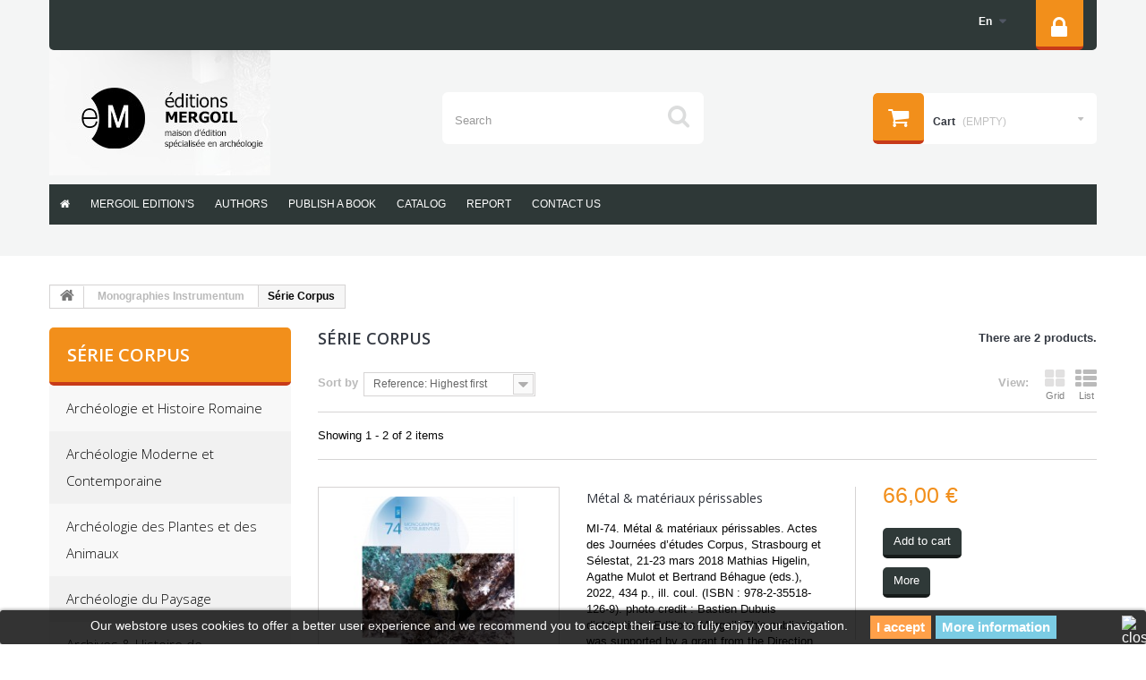

--- FILE ---
content_type: text/html; charset=utf-8
request_url: https://www.editions-mergoil.com/en/27-serie-corpus
body_size: 11010
content:
<!DOCTYPE HTML> <!--[if lt IE 7]><html class="no-js lt-ie9 lt-ie8 lt-ie7 " lang="en"><![endif]--> <!--[if IE 7]><html class="no-js lt-ie9 lt-ie8 ie7" lang="en"><![endif]--> <!--[if IE 8]><html class="no-js lt-ie9 ie8" lang="en"><![endif]--> <!--[if gt IE 8]><html class="no-js ie9" lang="en"><![endif]--><html lang="en"><head><meta charset="utf-8" /><title>Série Corpus - Editions Mergoil</title><meta name="generator" content="PrestaShop" /><meta name="robots" content="index,follow" /><meta name="viewport" content="width=device-width, minimum-scale=0.25, maximum-scale=1.0, initial-scale=1.0" /><meta name="apple-mobile-web-app-capable" content="yes" /><link rel="icon" type="image/vnd.microsoft.icon" href="/img/favicon.ico?1762183012" /><link rel="shortcut icon" type="image/x-icon" href="/img/favicon.ico?1762183012" /><link rel="stylesheet" href="https://www.editions-mergoil.com/themes/theme1051/cache/v_113_096bf61cf9c132a39ea7f14335ace28c_all.css" media="all" /> <script type="text/javascript">/* <![CDATA[ */;var CUSTOMIZE_TEXTFIELD=1;var FancyboxI18nClose='Close';var FancyboxI18nNext='Next';var FancyboxI18nPrev='Previous';var ajax_allowed=true;var ajaxsearch=true;var baseDir='https://www.editions-mergoil.com/';var baseUri='https://www.editions-mergoil.com/';var blocksearch_type='top';var comparator_max_item=0;var comparedProductsIds=[];var contentOnly=false;var customizationIdMessage='Customization #';var delete_txt='Delete';var displayList=true;var freeProductTranslation='Free!';var freeShippingTranslation='Free shipping!';var generated_date=1763544000;var id_lang=2;var img_dir='https://www.editions-mergoil.com/themes/theme1051/img/';var instantsearch=false;var iqitmegamenu_swwidth=true;var isGuest=0;var isLogged=0;var max_item='You cannot add more than 0 product(s) to the product comparison';var min_item='Please select at least one product';var nbItemsPerLine=3;var nbItemsPerLineMobile=3;var nbItemsPerLineTablet=2;var page_name='category';var placeholder_blocknewsletter='Enter your e-mail';var priceDisplayMethod=0;var priceDisplayPrecision=2;var quickView=true;var removingLinkText='remove this product from my cart';var request='https://www.editions-mergoil.com/en/27-serie-corpus';var roundMode=2;var search_url='https://www.editions-mergoil.com/en/recherche';var static_token='7f616f5cf5c21877d4224a0394ed274e';var token='099b54d7bc16e5588a04e39815a14694';var usingSecureMode=true;/* ]]> */</script> <script type="text/javascript" src="https://www.editions-mergoil.com/themes/theme1051/cache/v_69_b43bd2bef3d35d13337028ed99f9dd45.js"></script> <script defer type="text/javascript">/* <![CDATA[ */;function updateFormDatas(){var nb=$('#quantity_wanted').val();var id=$('#idCombination').val();$('.paypal_payment_form input[name=quantity]').val(nb);$('.paypal_payment_form input[name=id_p_attr]').val(id);}$(document).ready(function(){var baseDirPP=baseDir.replace('http:','https:');if($('#in_context_checkout_enabled').val()!=1){$(document).on('click','#payment_paypal_express_checkout',function(){$('#paypal_payment_form_cart').submit();return false;});}var jquery_version=$.fn.jquery.split('.');if(jquery_version[0]>=1&&jquery_version[1]>=7){$('body').on('submit',".paypal_payment_form",function(){updateFormDatas();});}else{$('.paypal_payment_form').live('submit',function(){updateFormDatas();});}function displayExpressCheckoutShortcut(){var id_product=$('input[name="id_product"]').val();var id_product_attribute=$('input[name="id_product_attribute"]').val();$.ajax({type:"GET",url:baseDirPP+'/modules/paypal/express_checkout/ajax.php',data:{get_qty:"1",id_product:id_product,id_product_attribute:id_product_attribute},cache:false,success:function(result){if(result=='1'){$('#container_express_checkout').slideDown();}else{$('#container_express_checkout').slideUp();}return true;}});}$('select[name^="group_"]').change(function(){setTimeout(function(){displayExpressCheckoutShortcut()},500);});$('.color_pick').click(function(){setTimeout(function(){displayExpressCheckoutShortcut()},500);});if($('body#product').length>0){setTimeout(function(){displayExpressCheckoutShortcut()},500);}var modulePath='modules/paypal';var subFolder='/integral_evolution';var fullPath=baseDirPP+modulePath+subFolder;var confirmTimer=false;if($('form[target="hss_iframe"]').length==0){if($('select[name^="group_"]').length>0)displayExpressCheckoutShortcut();return false;}else{checkOrder();}function checkOrder(){if(confirmTimer==false)confirmTimer=setInterval(getOrdersCount,1000);}});/* ]]> */</script><style>.lgcookieslaw_banner {
		display: table;
		width:100%;
		position:fixed;
		left:0;
		repeat-x scroll left top;
		background: #000000;
		border-color: #000000;
		border-left: 1px solid #000000;
		border-radius: 3px 3px 3px 3px;
		border-right: 1px solid #000000;
		color: #FFFFFF !important;
		z-index: 99999;
		border-style: solid;
		border-width: 1px;
		margin: 0;
		outline: medium none;
		text-align: center;
		vertical-align: middle;
		text-shadow: 0 0 0 0;
		-webkit-box-shadow: 0px 1px 5px 0px #000000;
		-moz-box-shadow:    0px 1px 5px 0px #000000;
		box-shadow:         0px 1px 5px 0px #000000;
		font-size: 1.59rem;
	
	bottom:0;;
	opacity:0.8;
	
	}

	.lgcookieslaw_banner > form
	{
		position:relative;
	}

	.lgcookieslaw_banner > form input.lgcookieslaw_btn
	{
		border-color: #ff891c !important;
		background: #ff891c !important;
		color: #FFFFFF;
		text-align: center;
		margin: 5px 0px 5px 0px;
		padding: 5px 7px;
		display: inline-block;
		border: 0;
		font-weight: bold;
		height: 26px;
		line-height: 16px;
		width: auto;
		font-size: 1.5rem;
	}

	.lgcookieslaw_banner > form input:hover.lgcookieslaw_btn
	{
		moz-opacity:0.85;
		opacity: 0.85;
		filter: alpha(opacity=85);
	}

	.lgcookieslaw_banner > form a.lgcookieslaw_btn
	{
		border-color: #5BC0DE;
		background: #5BC0DE;
		color: #FFFFFF;
		margin: 5px 0px 5px 0px;
		text-align: center;
		padding: 5px 7px;
		display: inline-block;
		border: 0;
		font-weight: bold;
		height: 26px;
		line-height: 16px;
		width: auto;
		font-size: 1.5rem;
	}

	@media (max-width: 768px) {
		.lgcookieslaw_banner > form input.lgcookieslaw_btn,
		.lgcookieslaw_banner > form a.lgcookieslaw_btn {
			height: auto;
		}
	}

	.lgcookieslaw_banner > form a:hover.lgcookieslaw_btn
	{
		moz-opacity:0.85;
		opacity: 0.85;
		filter: alpha(opacity=85);
	}

	.lgcookieslaw_close_banner_btn
	{
		cursor:pointer;
		height:21px;
		max-width:21px;
		width:21px;
	}

	.lgcookieslaw_container {
		display:table;
		margin: 0 auto;
	}

	.lgcookieslaw_button_container {
		display:table-cell;
		padding:0px;
		vertical-align: middle;
	}

	.lgcookieslaw_button_container div{
		display:table-cell;
		padding: 0px 5px 0px 0px;
		vertical-align: middle;
	}

	.lgcookieslaw_message {
		display:table-cell;
		font-size: 0.9em;
		padding:2px 25px 5px 5px;
		vertical-align: middle;
	}

	.lgcookieslaw_message p{
		margin: 0;
	}

	.lgcookieslaw_btn-close {
		position:absolute;
		right:5px;
		top:5px;
	}</style> <script type="text/javascript">/* <![CDATA[ */;function closeinfo()
{$('.lgcookieslaw_banner').hide();};/* ]]> */</script> <script type="text/javascript">/* <![CDATA[ */;(window.gaDevIds=window.gaDevIds||[]).push('d6YPbH');(function(i,s,o,g,r,a,m){i['GoogleAnalyticsObject']=r;i[r]=i[r]||function(){(i[r].q=i[r].q||[]).push(arguments)},i[r].l=1*new Date();a=s.createElement(o),m=s.getElementsByTagName(o)[0];a.async=1;a.src=g;m.parentNode.insertBefore(a,m)})(window,document,'script','//www.google-analytics.com/analytics.js','ga');ga('create','UA-86922017-1','auto');ga('require','ec');/* ]]> */</script><script type="text/javascript">/* <![CDATA[ */;var apc_link="https://www.editions-mergoil.com/en/module/advancedpopupcreator/popup";var apc_token="7f616f5cf5c21877d4224a0394ed274e";var apc_data='&token='+apc_token+'&responsiveWidth='+window.innerWidth+'&url='+encodeURIComponent(window.location.href)+'&referrer='+encodeURIComponent(document.referrer);/* ]]> */</script> <link rel="stylesheet" href="https://fonts.googleapis.com/css?family=Open+Sans:300,600&amp;subset=latin,latin-ext,cyrillic-ext" type="text/css" media="all" /> <!--[if IE 8]> <script src="https://oss.maxcdn.com/libs/html5shiv/3.7.0/html5shiv.js"></script> <script src="https://oss.maxcdn.com/libs/respond.js/1.3.0/respond.min.js"></script> <![endif]--></head><body id="category" class="category category-27 category-serie-corpus hide-right-column lang_en"> <!--[if IE 8]><div style='clear:both;height:59px;padding:0 15px 0 15px;position:relative;z-index:10000;text-align:center;'><a href="http://www.microsoft.com/windows/internet-explorer/default.aspx?ocid=ie6_countdown_bannercode"><img src="http://storage.ie6countdown.com/assets/100/images/banners/warning_bar_0000_us.jpg" border="0" height="42" width="820" alt="You are using an outdated browser. For a faster, safer browsing experience, upgrade for free today." /></a></div> <![endif]--><div id="page"><div class="header-container"> <header id="header"><div class="banner"><div class="container"><div class="row"></div></div></div><div class="nav"><div class="container"><div class="row"><div class="col-md-8"></div><div class="col-md-4"> <nav><div id="pc_displayNav_28" class="dynhook" data-hook="displayNav" data-module="28"><div class="loadingempty"></div><div class="header_user_info"> <a class="login" href="https://www.editions-mergoil.com/en/mon-compte" rel="nofollow" title="Login to your customer account"><i class="icon-lock"></i> </a></div></div><div id="languages-block-top" class="languages-block"><div class="current"> <span>en</span></div><ul id="first-languages" class="languages-block_ul toogle_content"><li > <a href="https://www.editions-mergoil.com/fr/27-serie-corpus" title="Français (French)"> <span>Français</span> </a></li><li class="selected"> <span>English</span></li></ul></div> </nav></div></div></div></div><div><div class="container"><div class="row"><div id="header_logo"> <a href="http://www.editions-mergoil.com/" title="Editions Mergoil"> <img class="logo img-responsive" src="https://www.editions-mergoil.com/img/editions-mergoil-logo-1596390104.jpg" alt="Editions Mergoil" width="247" height="140"/> </a></div><div id="search_block_top" class="col-sm-4 clearfix"><form id="searchbox" method="get" action="https://www.editions-mergoil.com/en/recherche" > <input type="hidden" name="controller" value="search" /> <input type="hidden" name="orderby" value="position" /> <input type="hidden" name="orderway" value="desc" /> <input class="search_query form-control" type="text" id="search_query_top" name="search_query" placeholder="Search" value="" /> <button type="submit" name="submit_search" class="btn btn-default button-search"> <span>Search</span> </button></form></div><div class="col-sm-4 clearfix"><div class="shopping_cart"> <a href="https://www.editions-mergoil.com/en/commande" title="View my shopping cart" rel="nofollow"> <b>Cart</b> <span class="ajax_cart_quantity unvisible">0</span> <span class="ajax_cart_product_txt unvisible">Product</span> <span class="ajax_cart_product_txt_s unvisible">Products</span> <span class="ajax_cart_total unvisible"> </span> <span class="ajax_cart_no_product">(empty)</span> </a><div class="cart_block block"><div class="block_content"><div class="cart_block_list"><p class="cart_block_no_products"> No products</p><div class="cart-prices"><div class="cart-prices-line first-line"> <span class="price cart_block_shipping_cost ajax_cart_shipping_cost"> Free shipping! </span> <span> Shipping </span></div><div class="cart-prices-line"> <span class="price cart_block_tax_cost ajax_cart_tax_cost">0,00 €</span> <span>Tax</span></div><div class="cart-prices-line last-line"> <span class="price cart_block_total ajax_block_cart_total">0,00 €</span> <span>Total</span></div><p> Prices are tax included</p></div><p class="cart-buttons"> <a id="button_order_cart" class="btn btn-default btn-sm icon-right" href="https://www.editions-mergoil.com/en/commande" title="Check out" rel="nofollow"> <span> Check out </span> </a></p></div></div></div></div></div><div id="layer_cart"><div class="clearfix"><div class="layer_cart_product col-xs-12 col-md-6"> <span class="cross" title="Close window"></span><h2> <i class="fa fa-ok"></i> Product successfully added to your shopping cart</h2><div class="product-image-container layer_cart_img"></div><div class="layer_cart_product_info"> <span id="layer_cart_product_title" class="product-name"></span> <span id="layer_cart_product_attributes"></span><div> <strong class="dark">Quantity</strong> <span id="layer_cart_product_quantity"></span></div><div> <strong class="dark">Total</strong> <span id="layer_cart_product_price"></span></div></div></div><div class="layer_cart_cart col-xs-12 col-md-6"><h2> <span class="ajax_cart_product_txt_s unvisible"> There are <span class="ajax_cart_quantity">0</span> items in your cart. </span> <span class="ajax_cart_product_txt "> There is 1 item in your cart. </span></h2><div class="layer_cart_row"> <strong class="dark"> Total products (tax incl.) </strong> <span class="ajax_block_products_total"> </span></div><div class="layer_cart_row"> <strong class="dark"> Total shipping&nbsp;(tax incl.) </strong> <span class="ajax_cart_shipping_cost"> Free shipping! </span></div><div class="layer_cart_row"> <strong class="dark">Tax</strong> <span class="price cart_block_tax_cost ajax_cart_tax_cost">0,00 €</span></div><div class="layer_cart_row"> <strong class="dark"> Total (tax incl.) </strong> <span class="ajax_block_cart_total"> </span></div><div class="button-container"> <span class="continue btn btn-default btn-md icon-left" title="Continue shopping"> <span> Continue shopping </span> </span> <a class="btn btn-default btn-md icon-right" href="https://www.editions-mergoil.com/en/commande" title="Proceed to checkout" rel="nofollow"> <span> Proceed to checkout </span> </a></div></div></div><div class="crossseling"></div></div><div class="layer_cart_overlay"></div><div class="iqitmegamenu-wrapper col-xs-12 cbp-hor-width-1 clearfix"><div id="iqitmegamenu-horizontal" class="iqitmegamenu cbp-nosticky cbp-sticky-transparent" role="navigation"><div class="container"> <nav id="cbp-hrmenu" class="cbp-hrmenu cbp-horizontal cbp-hrsub-narrow cbp-fade-slide-bottom cbp-arrowed "><ul><li class="cbp-hrmenu-tab cbp-hrmenu-tab-1 cbp-onlyicon "> <a href="https://www.editions-mergoil.com/en/" ><span class="cbp-tab-title"> <i class="icon fa icon-home cbp-mainlink-icon"></i> </span> </a></li><li class="cbp-hrmenu-tab cbp-hrmenu-tab-2 "> <a href="https://www.editions-mergoil.com/en/content/8-editions-meroil" ><span class="cbp-tab-title"> Mergoil Edition&#039;s</span> </a></li><li class="cbp-hrmenu-tab cbp-hrmenu-tab-8 "> <a href="https://www.editions-mergoil.com/fr/module/deluxemanufacturergroups/search" ><span class="cbp-tab-title"> authors</span> </a></li><li class="cbp-hrmenu-tab cbp-hrmenu-tab-10 "> <a href="https://www.editions-mergoil.com/en/content/10-publier-un-livre" ><span class="cbp-tab-title"> publish a book</span> </a></li><li class="cbp-hrmenu-tab cbp-hrmenu-tab-9 "> <a href="https://www.editions-mergoil.com/fr/module/deluxemanufacturergroups/search" ><span class="cbp-tab-title"> Catalog</span> </a></li><li class="cbp-hrmenu-tab cbp-hrmenu-tab-12 "> <a href="https://www.editions-mergoil.com/en/content/11-resume" ><span class="cbp-tab-title"> report</span> </a></li><li class="cbp-hrmenu-tab cbp-hrmenu-tab-7 "> <a href="https://www.editions-mergoil.com/fr/nous-contacter" ><span class="cbp-tab-title"> Contact us</span> </a></li></ul> </nav></div><div id="iqitmegamenu-mobile"><div id="iqitmegamenu-shower" class="clearfix"><div class="container"><div class="iqitmegamenu-icon"><i class="icon fa icon-reorder"></i></div> <span>Menu</span></div></div><div class="cbp-mobilesubmenu"><div class="container"><ul id="iqitmegamenu-accordion" class="iqitmegamenu-accordion"><li><a href="https://www.editions-mergoil.com/en/">Home</a></li><li><a href="https://www.editions-mergoil.com/en/13-archeologie-et-histoire-romaine">Arch&eacute;ologie et Histoire Romaine</a></li><li><a href="https://www.editions-mergoil.com/en/21-archeologie-moderne-et-contemporaine">Arch&eacute;ologie Moderne et Contemporaine</a></li><li><a href="https://www.editions-mergoil.com/en/15-archeologie-des-plantes-et-des-animaux">Arch&eacute;ologie des Plantes et des Animaux</a></li><li><a href="https://www.editions-mergoil.com/en/16-archeologie-du-paysage">Arch&eacute;ologie du Paysage</a></li><li><a href="https://www.editions-mergoil.com/en/12-europe-medievale">Europe M&eacute;di&eacute;vale</a></li><li><div class="responsiveInykator">+</div><a href="https://www.editions-mergoil.com/en/14-monographies-instrumentum">Monographies Instrumentum</a><ul><li><a href="https://www.editions-mergoil.com/en/25-serie-mobiliers-lyonnais">S&eacute;rie Mobiliers lyonnais</a></li><li><a href="https://www.editions-mergoil.com/en/27-serie-corpus">S&eacute;rie Corpus</a></li></ul></li><li><a href="https://www.editions-mergoil.com/en/19-prehistoires">Pr&eacute;histoires</a></li><li><div class="responsiveInykator">+</div><a href="https://www.editions-mergoil.com/en/20-protohistoire-europeenne">Protohistoire europ&eacute;enne</a><ul><li><a href="https://www.editions-mergoil.com/en/29-serie-oppidum-de-corent">S&eacute;rie : Oppidum de Corent</a></li></ul></li><li><a href="https://www.editions-mergoil.com/en/22-off-collections">Off collections</a></li><li><a href="https://www.editions-mergoil.com/en/23-second-hand">Second-hand</a></li><li><a href="https://www.editions-mergoil.com/en/content/8-editions-meroil">&eacute;ditions meroil</a></li><li><a href="https://www.editions-mergoil.com/en/content/10-publier-un-livre">publish a book</a></li><li><a href="https://www.editions-mergoil.com/en/content/11-resume">Resume</a></li></ul></div></div></div></div></div><div class="lgcookieslaw_banner"><form method="post" action="#"><div class="lgcookieslaw_container"><div class="lgcookieslaw_message"><p>Our webstore uses cookies to offer a better user experience and we recommend you to accept their use to fully enjoy your navigation.</p></div><div class="lgcookieslaw_button_container"><div> <input name="aceptocookies" class="lgcookieslaw_btn" type="submit" value="I accept" ></div><div> <a class="lgcookieslaw_btn" target="_blank" href="https://www.editions-mergoil.com/en/content/3-conditions-vente" > More information </a></div></div></div><div class="lgcookieslaw_btn-close"> <img src="/modules/lgcookieslaw/views/img/close.png" alt="close" class="lgcookieslaw_close_banner_btn" onclick="closeinfo();"></div></form></div></div></div></div> </header></div><div class="columns-container"><div id="columns" class="container"><div class="breadcrumb clearfix"> <a class="home" href="http://www.editions-mergoil.com/" title="Return to Home"> <i class="fa fa-home"></i> </a> <span class="navigation-pipe" >&gt;</span> <a href="https://www.editions-mergoil.com/en/14-monographies-instrumentum" title="Monographies Instrumentum" data-gg="">Monographies Instrumentum</a><span class="navigation-pipe">></span>S&eacute;rie Corpus</div><div class="row"><div id="left_column" class="column col-xs-12 col-sm-3"><div id="pc_displayLeftColumn_115" class="dynhook" data-hook="displayLeftColumn" data-module="115"><div class="loadingempty"></div></div><section id="categories_block_left" class="block"><h4 class="title_block"> Série Corpus</h4><div class="block_content"><ul class="tree dhtml"><li > <a href="https://www.editions-mergoil.com/en/13-archeologie-et-histoire-romaine" title="Collection directed&nbsp;by&nbsp; Christophe Pellecuer.&nbsp; In the Roman period , archaeology takes advantage of light from the ancient texts: we therefore had to favor, in this collection, the studies linking both approaches. Just as our other series, AHR welcomes monographs, thematic collections or the Acts from conferences."> Archéologie et Histoire Romaine </a></li><li > <a href="https://www.editions-mergoil.com/en/21-archeologie-moderne-et-contemporaine" title="ed.&nbsp; Alexandre COULAUD . This collection, formerly called &quot;Temps Modernes&quot;, offers works concerning modern and contemporary archaeology. From the 1980s onwards, in parallel with the development of medieval archaeology, an archaeology of the modern and contemporary periods developed. Over the last twenty years or so, preventive archaeology has brought to light unpublished data on five centuries of French history, from the Renaissance to the present day, on which the textual archives provide only partial or partial information. Translated with www.DeepL.com/Translator&nbsp;"> Archéologie Moderne et Contemporaine </a></li><li > <a href="https://www.editions-mergoil.com/en/15-archeologie-des-plantes-et-des-animaux" title="ed.&nbsp; Sébastien Lepetz. It deals mainly with archaeozoology, palynological botany and all archaeological studies related to the evolution and impact that humans can have on fauna and flora during different periods. This collection also integrates the volume of Mr. Ph. Marinval&#039;s former Mémoire des plantes collection."> Archéologie des Plantes et des Animaux </a></li><li > <a href="https://www.editions-mergoil.com/en/16-archeologie-du-paysage" title="ed. Nathalie CARCAUD . It deals mainly with the human impact on the evolution of landscapes over different periods of time."> Archéologie du Paysage </a></li><li > <a href="https://www.editions-mergoil.com/en/26-archives-histoire-de-l-archeologie" title="eds. Noël Coye &nbsp;et&nbsp; Sandra Péré-Nogues. The Archives and History of Archaeology (AHA) collection is aimed at both specialists and the general public, in order to make available to them studies and sources retracing the history of the archaeological discipline, without geographical or chronological limitations. It hosts various types of works: publications of sources, monographs, academic works, conference proceedings..."> Archives &amp; Histoire de l&#039;Archéologie </a></li><li > <a href="https://www.editions-mergoil.com/en/12-europe-medievale" title="Collection dirigée par Brigitte Gebhard et Jean Soulat . During the medieval period, society evolves, leading to changes in town planning, culture and economy. Archaeology benefits from the enlightenment of texts and iconography: it was essential for this collection to favour the cross-approaches of these two specialities. As in other periods, EM hosts monographs, thematic collections or conference proceedings. It is closely linked to the Modern and Contemporary Era collection. Translated with www.DeepL.com/Translator"> Europe Médiévale </a></li><li > <a href="https://www.editions-mergoil.com/en/14-monographies-instrumentum" title="Collection dirigée par Michel Feugère . Les Monographies Instrumentum sont des ouvrages dont le champ chronologique concerne&nbsp;les Ages du Fer européens ainsi que les cultures Grecque et Romaine, mais également&nbsp;l&#039;Age du Bronze et le Moyen Age. Cette collection s&#039;est donné pour but de fédérer les recherches sur l&#039; artisanat antique et ses productions afin de mieux comprendre les conditions dans lesquelles l&#039;artisanat, les productions et les techniques ont évolué antérieurement au Moyen Age.&nbsp;"> Monographies Instrumentum </a><ul><li > <a href="https://www.editions-mergoil.com/en/25-serie-mobiliers-lyonnais" title=""> Série Mobiliers lyonnais </a></li><li class="selected_li"> <a href="https://www.editions-mergoil.com/en/27-serie-corpus" class="selected" title=""> Série Corpus </a></li></ul></li><li > <a href="https://www.editions-mergoil.com/en/19-prehistoires" title="Collection dirigée par Bertrand Roussel . For the prehistoric period, archaeology does not benefit from the help of texts: it is therefore essential to favour cross and multidisciplinary approaches for this collection. As in other periods, PE welcomes monographs, thematic collections or conference proceedings."> Préhistoires </a></li><li > <a href="https://www.editions-mergoil.com/en/20-protohistoire-europeenne" title="Collection dirigée par Michel Py . These works bring together publications on the unwritten peoples contemporary with the first historical civilizations. The study of these peoples is therefore characterized by the impossibility of exploiting indigenous written sources and by the possibility of relying on texts from other contemporary peoples. On the other hand, the works cover a chronological period corresponding to the end of the Neolithic and the ages of metals: Copper Age, Bronze Age and Iron Age. Translated with www.DeepL.com/Translator"> Protohistoire européenne </a><ul><li > <a href="https://www.editions-mergoil.com/en/29-serie-oppidum-de-corent" title=""> Série : Oppidum de Corent </a></li></ul></li><li > <a href="https://www.editions-mergoil.com/en/24-research-protocols" title="Collection of small manuals for archaeologists to guide them in certain study methods."> Research Protocols </a></li><li > <a href="https://www.editions-mergoil.com/en/22-off-collections" title="A certain number of works do not enter the chronological collections of Éditions Mergoil. These include works covering several chronological periods, practical manuals, exhibition catalogues, etc. The variety of works is also reflected in the format, which is free, thus adapting to the subject to be dealt with in order to highlight each title in the most suitable presentation."> Off collections </a></li><li > <a href="https://www.editions-mergoil.com/en/28-les-cahiers-de-saint-michel-de-cuxa" title=""> Les cahiers de saint-michel de Cuxa </a></li><li > <a href="https://www.editions-mergoil.com/en/23-second-hand" title="Some books are delivered to us damaged, slightly horny or with the cover stained. Sometimes time and handling also degrade our books. For all these reasons they are downgraded and cannot be sold as new books because of their defects, even tiny ones."> Second-hand </a></li></ul></div> </section></div><div id="center_column" class="center_column col-xs-12 col-sm-9"><div id="slider_row" class="row"><div id="top_column" class="center_column col-xs-12"></div></div><h1 class="page-heading product-listing"> <span class="cat-name">Série Corpus&nbsp;</span> <span class="heading-counter">There are 2 products.</span></h1><div class="content_sortPagiBar clearfix"><div class="sortPagiBar clearfix"><ul class="display hidden-xs"><li class="display-title">View:</li><li id="grid"> <a rel="nofollow" href="#" title="Grid"> <i class="fa fa-th-large"></i> Grid </a></li><li id="list"> <a rel="nofollow" href="#" title="List"> <i class="fa fa-th-list"></i> List </a></li></ul><form id="productsSortForm" action="https://www.editions-mergoil.com/en/27-serie-corpus" class="productsSortForm"><div class="select selector1"> <label for="selectProductSort">Sort by</label> <select id="selectProductSort" class="selectProductSort form-control"><option value="reference:desc" selected="selected">--</option><option value="price:asc" >Price: Lowest first</option><option value="price:desc" >Price: Highest first</option><option value="name:asc" >Product Name: A to Z</option><option value="name:desc" >Product Name: Z to A</option><option value="quantity:desc" >In stock</option><option value="reference:asc" >Reference: Lowest first</option><option value="reference:desc" selected="selected">Reference: Highest first</option> </select></div></form></div><div class="top-pagination-content clearfix"><div id="pagination" class="pagination clearfix"></div><div class="product-count"> Showing 1 - 2 of 2 items</div></div></div><ul class="product_list grid row"><li class="ajax_block_product col-xs-12 col-sm-6 col-md-4 first-in-line last-line first-item-of-tablet-line first-item-of-mobile-line last-mobile-line"><div class="product-container" itemscope itemtype="http://schema.org/Product"><div class="left-block"><div class="product-image-container"> <a class="product_img_link" href="https://www.editions-mergoil.com/en/serie-corpus/284-metal-materiaux-perissables-9782355181192.html" title="Métal &amp; matériaux périssables" itemprop="url"> <img class="replace-2x img-responsive" src="https://www.editions-mergoil.com/301-tm_home_default/metal-materiaux-perissables.jpg" alt="Métal &amp; matériaux périssables" title="Métal &amp; matériaux périssables" itemprop="image" /> </a> <a class="quick-view" href="https://www.editions-mergoil.com/en/serie-corpus/284-metal-materiaux-perissables-9782355181192.html" rel="https://www.editions-mergoil.com/en/serie-corpus/284-metal-materiaux-perissables-9782355181192.html"> <span>Quick view</span> </a></div></div><div class="right-block"><h5 itemprop="name"> <a class="product-name" href="https://www.editions-mergoil.com/en/serie-corpus/284-metal-materiaux-perissables-9782355181192.html" title="Métal &amp; matériaux périssables" itemprop="url" > <span class="list-name">Métal &amp; matériaux périssables</span> <span class="grid-name">Métal &amp; matériaux périssables</span> </a></h5><p class="product-desc" itemprop="description"> <span class="list-desc">MI-74.&nbsp;Métal &amp; matériaux périssables.&nbsp;Actes des Journées d’études Corpus, Strasbourg et Sélestat, 21-23 mars 2018 Mathias Higelin, Agathe Mulot et Bertrand Béhague (eds.), 2022, 434&nbsp;p., ill. coul. (ISBN : 978-2-35518-126-9). photo credit&nbsp;: Bastien Dubuis&nbsp; distribution&nbsp;: Editions Mergoil. This publication was supported by a grant from the&nbsp;Direction...</span> <span class="grid-desc">MI-74.&nbsp;Métal &amp; matériaux...</span></p><div itemprop="offers" itemscope itemtype="http://schema.org/Offer" class="content_price"> <span itemprop="price" class="price product-price"> 66,00 € </span><meta itemprop="priceCurrency" content="EUR" /></div><div class="button-container"> <a class="ajax_add_to_cart_button btn btn-default" href="http://www.editions-mergoil.com/en/panier?add=1&amp;id_product=284&amp;token=7f616f5cf5c21877d4224a0394ed274e" rel="nofollow" title="Add to cart" data-id-product="284"> <span>Add to cart</span> </a> <a itemprop="url" class="lnk_view btn btn-default" href="https://www.editions-mergoil.com/en/serie-corpus/284-metal-materiaux-perissables-9782355181192.html" title="View"> <span>More</span> </a></div><div class="color-list-container"></div><div class="product-flags"></div> <span itemprop="offers" itemscope itemtype="http://schema.org/Offer" class="availability"> <span class="available-now"><link itemprop="availability" href="http://schema.org/InStock" />In Stock </span> </span></div><div class="functional-buttons clearfix"></div></div></li><li class="ajax_block_product col-xs-12 col-sm-6 col-md-4 last-line last-item-of-tablet-line last-mobile-line"><div class="product-container" itemscope itemtype="http://schema.org/Product"><div class="left-block"><div class="product-image-container"> <a class="product_img_link" href="https://www.editions-mergoil.com/en/serie-corpus/261-grands-ensembles-de-petit-mobilier-methodes-et-resultats-9782355181061.html" title="Grands ensembles de petit mobilier : méthodes et résultats" itemprop="url"> <img class="replace-2x img-responsive" src="https://www.editions-mergoil.com/266-tm_home_default/grands-ensembles-de-petit-mobilier-methodes-et-resultats.jpg" alt="Grands ensembles de petit mobilier : méthodes et résultats" title="Grands ensembles de petit mobilier : méthodes et résultats" itemprop="image" /> </a> <a class="quick-view" href="https://www.editions-mergoil.com/en/serie-corpus/261-grands-ensembles-de-petit-mobilier-methodes-et-resultats-9782355181061.html" rel="https://www.editions-mergoil.com/en/serie-corpus/261-grands-ensembles-de-petit-mobilier-methodes-et-resultats-9782355181061.html"> <span>Quick view</span> </a></div></div><div class="right-block"><h5 itemprop="name"> <a class="product-name" href="https://www.editions-mergoil.com/en/serie-corpus/261-grands-ensembles-de-petit-mobilier-methodes-et-resultats-9782355181061.html" title="Grands ensembles de petit mobilier : méthodes et résultats" itemprop="url" > <span class="list-name">Grands ensembles de petit mobilier :...</span> <span class="grid-name">Grands ensembles de petit mobilier :...</span> </a></h5><p class="product-desc" itemprop="description"> <span class="list-desc">MI-67.Grands ensembles de petit mobilier : méthodes et résultats. Actes de la table ronde&nbsp;Corpus. Clermont-Ferrand, 10-11 Mars 2016. Amélie Berthon et Aurélie Ducreux (dirs.) .2020, 105&nbsp;p., ill. coul. (ISBN : 978-2-35518-106-1). Collection dirigée par M. Feugère.</span> <span class="grid-desc">MI-67.Grands ensembles de petit...</span></p><div itemprop="offers" itemscope itemtype="http://schema.org/Offer" class="content_price"> <span itemprop="price" class="price product-price"> 38,00 € </span><meta itemprop="priceCurrency" content="EUR" /></div><div class="button-container"> <a class="ajax_add_to_cart_button btn btn-default" href="http://www.editions-mergoil.com/en/panier?add=1&amp;id_product=261&amp;token=7f616f5cf5c21877d4224a0394ed274e" rel="nofollow" title="Add to cart" data-id-product="261"> <span>Add to cart</span> </a> <a itemprop="url" class="lnk_view btn btn-default" href="https://www.editions-mergoil.com/en/serie-corpus/261-grands-ensembles-de-petit-mobilier-methodes-et-resultats-9782355181061.html" title="View"> <span>More</span> </a></div><div class="color-list-container"></div><div class="product-flags"></div> <span itemprop="offers" itemscope itemtype="http://schema.org/Offer" class="availability"> <span class="available-now"><link itemprop="availability" href="http://schema.org/InStock" />In Stock </span> </span></div><div class="functional-buttons clearfix"></div></div></li></ul><div class="content_sortPagiBar"><div class="bottom-pagination-content clearfix"><div id="pagination_bottom" class="pagination clearfix"></div><div class="product-count"> Showing 1 - 2 of 2 items</div></div></div></div></div></div></div><div class="footer-container"> <footer id="footer" class="container"><div class="row"><section id="social_block" class="footer-block "><h4>Follow us</h4><ul class="block_content toggle-footer"><li class="facebook"> <a target="_blank" href="https://www.facebook.com/editionsmergoil" title="Facebook"> <span>Facebook</span> </a></li><li class="rss"> <a target="_blank" href="http://www.editions-mergoil.com" title="RSS"> <span>RSS</span> </a></li></ul> </section><div id="newsletter_block_left" class="block footer-block"><h4>Newsletter</h4><div class="block_content toggle-footer"><form action="https://www.editions-mergoil.com/en/" method="post"><div class="form-group" > <input class="inputNew form-control grey newsletter-input" id="newsletter-input" type="text" name="email" size="18" value="Enter your e-mail" /> <button type="submit" name="submitNewsletter" class="btn btn-default btn-sm"> <span>Ok</span> </button> <input type="hidden" name="action" value="0" /></div></form></div></div><section class="footer-block col-xs-12 col-sm-3" id="block_various_links_footer"><h4>Information</h4><ul class="toggle-footer"><li class="item"> <a href="https://www.editions-mergoil.com/en/nouveaux-produits" title="New products"> New products </a></li><li class="item"> <a href="https://www.editions-mergoil.com/en/nous-contacter" title="Contact us"> Contact us </a></li><li class="item"> <a href="https://www.editions-mergoil.com/en/content/1-delivery" title="Shipping"> Shipping </a></li><li class="item"> <a href="https://www.editions-mergoil.com/en/content/2-mentions-legales" title=" Legal Notice"> Legal Notice </a></li><li class="item"> <a href="https://www.editions-mergoil.com/en/content/12-aide" title="Help on our website"> Help on our website </a></li><li class="item"> <a href="https://www.editions-mergoil.com/en/content/3-conditions-vente" title="Terms of Sales"> Terms of Sales </a></li><li class="item"> <a href="https://www.editions-mergoil.com/en/content/5-paiement-securise" title="Secure payment"> Secure payment </a></li><li class="item"> <a href="https://www.editions-mergoil.com/en/content/9-catalog" title="our books"> our books </a></li><li> <a href="https://www.editions-mergoil.com/en/plan-site" title="Sitemap"> Sitemap </a></li></ul> </section><section class="footer-block col-xs-12 col-sm-3"><h4> <a href="https://www.editions-mergoil.com/en/mon-compte" title="Manage my customer account" rel="nofollow">My account</a></h4><div class="block_content toggle-footer"><ul class="bullet"><li> <a href="https://www.editions-mergoil.com/en/historique-commandes" title="My orders" rel="nofollow">My orders</a></li><li> <a href="https://www.editions-mergoil.com/en/suivi-commande" title="My merchandise returns" rel="nofollow">My merchandise returns</a></li><li> <a href="https://www.editions-mergoil.com/en/avoirs" title="My credit slips" rel="nofollow">My credit slips</a></li><li> <a href="https://www.editions-mergoil.com/en/adresses" title="My addresses" rel="nofollow">My addresses</a></li><li> <a href="https://www.editions-mergoil.com/en/identite" title="Manage my personal information" rel="nofollow">My personal info</a></li></ul></div> </section><section id="block_contact_infos" class="footer-block col-xs-12 col-sm-3"><div><h4>Store Information</h4><ul class="toggle-footer"><li> <i class="fa fa-map-marker"></i> Editions Mergoil<br> 13 rue des peupliers<br>31280 Dremil-Lafage<br>France</li><li> <i class="fa fa-phone"></i> Call us now: <span><font size="2">05 61 83 04 41</font></span></li><li> <span><a href="&#109;&#97;&#105;&#108;&#116;&#111;&#58;%63%6f%6e%74%61%63%74@%65%64%69%74%69%6f%6e%73-%6d%65%72%67%6f%69%6c.%63%6f%6d" >&#x63;&#x6f;&#x6e;&#x74;&#x61;&#x63;&#x74;&#x40;&#x65;&#x64;&#x69;&#x74;&#x69;&#x6f;&#x6e;&#x73;&#x2d;&#x6d;&#x65;&#x72;&#x67;&#x6f;&#x69;&#x6c;&#x2e;&#x63;&#x6f;&#x6d;</a></span></li></ul></div> </section> <script type="text/javascript">/* <![CDATA[ */;jQuery(document).ready(function(){var MBG=GoogleAnalyticEnhancedECommerce;MBG.setCurrency('EUR');MBG.add({"id":"284","name":"\"M\\u00e9tal & mat\\u00e9riaux p\\u00e9rissables\"","category":"\"serie-corpus\"","brand":"","variant":"null","type":"typical","position":"0","quantity":1,"list":"category","url":"https%3A%2F%2Fwww.editions-mergoil.com%2Fen%2Fserie-corpus%2F284-metal-materiaux-perissables-9782355181192.html","price":"66.00"},'',true);MBG.add({"id":"261","name":"\"Grands ensembles de petit mobilier : m\\u00e9thodes et r\\u00e9sultats\"","category":"\"serie-corpus\"","brand":"\"DUCREUX Aur\\u00e9lie\"","variant":"null","type":"typical","position":1,"quantity":1,"list":"category","url":"https%3A%2F%2Fwww.editions-mergoil.com%2Fen%2Fserie-corpus%2F261-grands-ensembles-de-petit-mobilier-methodes-et-resultats-9782355181061.html","price":"38.00"},'',true);MBG.addProductClick({"id":"284","name":"\"M\\u00e9tal & mat\\u00e9riaux p\\u00e9rissables\"","category":"\"serie-corpus\"","brand":"","variant":"null","type":"typical","position":"0","quantity":1,"list":"category","url":"https%3A%2F%2Fwww.editions-mergoil.com%2Fen%2Fserie-corpus%2F284-metal-materiaux-perissables-9782355181192.html","price":"66.00"});MBG.addProductClick({"id":"261","name":"\"Grands ensembles de petit mobilier : m\\u00e9thodes et r\\u00e9sultats\"","category":"\"serie-corpus\"","brand":"\"DUCREUX Aur\\u00e9lie\"","variant":"null","type":"typical","position":1,"quantity":1,"list":"category","url":"https%3A%2F%2Fwww.editions-mergoil.com%2Fen%2Fserie-corpus%2F261-grands-ensembles-de-petit-mobilier-methodes-et-resultats-9782355181061.html","price":"38.00"});});/* ]]> */</script> <script type="text/javascript">/* <![CDATA[ */;ga('send','pageview');/* ]]> */</script><script type="text/javascript">/* <![CDATA[ */;processDynamicModules=function(data){for(var key in data){var tokens=key.split('|');if(tokens>1){var domNode=$(data[tokens[0]]).filter('#'+tokens[1]);if(domNode.length){$('#pc_'+tokens[0]+' #'+tokens[1]).replaceWith(domNode.html());}
else{$('#pc_'+tokens[0]).replaceWith(data[tokens[0]]);}}
else if(key=='js'){$('body').append(data[key]);}
else{$('#pc_'+key).replaceWith(data[key]);}}
$.ajax({type:'POST',headers:{"cache-control":"no-cache"},url:baseUri+'?rand='+new Date().getTime(),async:true,cache:false,dataType:"json",data:'controller=cart&ajax=true&token='+static_token,success:function(jsonData){ajaxCart.updateCart(jsonData);}});};/* ]]> */</script></div> </footer></div></div>
</body></html>

--- FILE ---
content_type: text/html; charset=utf-8
request_url: https://www.editions-mergoil.com/en/27-serie-corpus?ajax=true&hook_0=displayNav%7C28&hook_1=displayLeftColumn%7C115&nocache=1763544001864
body_size: 743
content:
{"displayNav_28":"<div class=\"header_user_info\"> <a class=\"login\" href=\"https:\/\/www.editions-mergoil.com\/en\/mon-compte\" rel=\"nofollow\" title=\"Login to your customer account\"><i class=\"icon-lock\"><\/i> <\/a><\/div>","displayLeftColumn_115":"","js":"<script type=\"text\/javascript\">\/* <![CDATA[ *\/;var CUSTOMIZE_TEXTFIELD=1;var ajax_allowed=true;var blocksearch_type='top';var comparedProductsIds=[];var customizationIdMessage='Customization #';var delete_txt='Delete';var freeProductTranslation='Free!';var freeShippingTranslation='Free shipping!';var generated_date=1763544002;var img_dir='https:\/\/www.editions-mergoil.com\/themes\/theme1051\/img\/';var iqitmegamenu_swwidth=true;var isGuest=false;var isLogged=false;var removingLinkText='remove this product from my cart';var search_url='https:\/\/www.editions-mergoil.com\/en\/recherche';\/* ]]> *\/<\/script>"}

--- FILE ---
content_type: text/plain
request_url: https://www.google-analytics.com/j/collect?v=1&_v=j102&a=1444539432&t=pageview&_s=1&dl=https%3A%2F%2Fwww.editions-mergoil.com%2Fen%2F27-serie-corpus&ul=en-us%40posix&dt=S%C3%A9rie%20Corpus%20-%20Editions%20Mergoil&sr=1280x720&vp=1280x720&_u=aGBAAEIJAAAAACAMI~&jid=688740656&gjid=1409469782&cid=629232723.1763544002&tid=UA-86922017-1&_gid=1729127360.1763544002&_r=1&_slc=1&did=d6YPbH&z=767250533
body_size: -453
content:
2,cG-LKCP7DQBZH